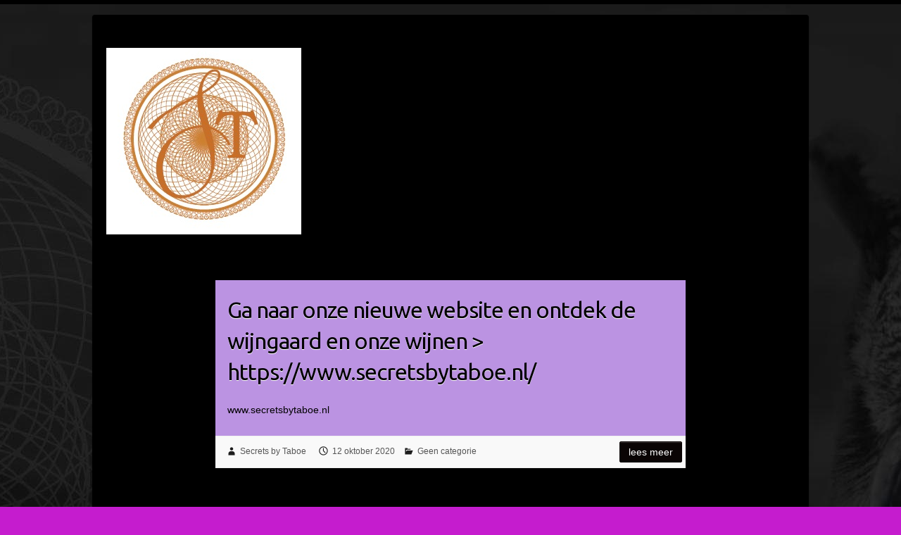

--- FILE ---
content_type: text/html; charset=UTF-8
request_url: http://www.taboewijn.nl/
body_size: 5139
content:

<!DOCTYPE html>
<html lang="nl" prefix="og: http://ogp.me/ns#">
<head>

		<link rel="profile" href="http://gmpg.org/xfn/11" />
	<link rel="pingback" href="http://www.taboewijn.nl/xmlrpc.php" />
<title>Taboewijn - eerlijke betaalbare biologische wijn</title>

<!-- This site is optimized with the Yoast SEO plugin v4.0.2 - https://yoast.com/wordpress/plugins/seo/ -->
<meta name="description" content="eerlijke betaalbare biologische wijn"/>
<meta name="robots" content="noodp"/>
<link rel="canonical" href="http://www.taboewijn.nl/" />
<meta property="og:locale" content="nl_NL" />
<meta property="og:type" content="website" />
<meta property="og:title" content="Taboewijn - eerlijke betaalbare biologische wijn" />
<meta property="og:description" content="eerlijke betaalbare biologische wijn" />
<meta property="og:url" content="http://www.taboewijn.nl/" />
<meta property="og:site_name" content="Taboewijn" />
<script type='application/ld+json'>{"@context":"http:\/\/schema.org","@type":"WebSite","@id":"#website","url":"http:\/\/www.taboewijn.nl\/","name":"Taboewijn","potentialAction":{"@type":"SearchAction","target":"http:\/\/www.taboewijn.nl\/?s={search_term_string}","query-input":"required name=search_term_string"}}</script>
<meta name="google-site-verification" content="mmvtp9waRV5rnniH1Gp_Y-TtNL9rWZt8ZpDEF1gpijU" />
<!-- / Yoast SEO plugin. -->

<link rel='dns-prefetch' href='//fonts.googleapis.com' />
<link rel='dns-prefetch' href='//s.w.org' />
<link rel="alternate" type="application/rss+xml" title="Taboewijn &raquo; Feed" href="http://www.taboewijn.nl/feed/" />
<link rel="alternate" type="application/rss+xml" title="Taboewijn &raquo; Reactiesfeed" href="http://www.taboewijn.nl/comments/feed/" />
<meta charset="UTF-8" />
<meta name="viewport" content="width=device-width, initial-scale=1, maximum-scale=1">
		<script type="text/javascript">
			window._wpemojiSettings = {"baseUrl":"https:\/\/s.w.org\/images\/core\/emoji\/11\/72x72\/","ext":".png","svgUrl":"https:\/\/s.w.org\/images\/core\/emoji\/11\/svg\/","svgExt":".svg","source":{"concatemoji":"http:\/\/www.taboewijn.nl\/wp-includes\/js\/wp-emoji-release.min.js?ver=4.9.28"}};
			!function(e,a,t){var n,r,o,i=a.createElement("canvas"),p=i.getContext&&i.getContext("2d");function s(e,t){var a=String.fromCharCode;p.clearRect(0,0,i.width,i.height),p.fillText(a.apply(this,e),0,0);e=i.toDataURL();return p.clearRect(0,0,i.width,i.height),p.fillText(a.apply(this,t),0,0),e===i.toDataURL()}function c(e){var t=a.createElement("script");t.src=e,t.defer=t.type="text/javascript",a.getElementsByTagName("head")[0].appendChild(t)}for(o=Array("flag","emoji"),t.supports={everything:!0,everythingExceptFlag:!0},r=0;r<o.length;r++)t.supports[o[r]]=function(e){if(!p||!p.fillText)return!1;switch(p.textBaseline="top",p.font="600 32px Arial",e){case"flag":return s([55356,56826,55356,56819],[55356,56826,8203,55356,56819])?!1:!s([55356,57332,56128,56423,56128,56418,56128,56421,56128,56430,56128,56423,56128,56447],[55356,57332,8203,56128,56423,8203,56128,56418,8203,56128,56421,8203,56128,56430,8203,56128,56423,8203,56128,56447]);case"emoji":return!s([55358,56760,9792,65039],[55358,56760,8203,9792,65039])}return!1}(o[r]),t.supports.everything=t.supports.everything&&t.supports[o[r]],"flag"!==o[r]&&(t.supports.everythingExceptFlag=t.supports.everythingExceptFlag&&t.supports[o[r]]);t.supports.everythingExceptFlag=t.supports.everythingExceptFlag&&!t.supports.flag,t.DOMReady=!1,t.readyCallback=function(){t.DOMReady=!0},t.supports.everything||(n=function(){t.readyCallback()},a.addEventListener?(a.addEventListener("DOMContentLoaded",n,!1),e.addEventListener("load",n,!1)):(e.attachEvent("onload",n),a.attachEvent("onreadystatechange",function(){"complete"===a.readyState&&t.readyCallback()})),(n=t.source||{}).concatemoji?c(n.concatemoji):n.wpemoji&&n.twemoji&&(c(n.twemoji),c(n.wpemoji)))}(window,document,window._wpemojiSettings);
		</script>
		<style type="text/css">
img.wp-smiley,
img.emoji {
	display: inline !important;
	border: none !important;
	box-shadow: none !important;
	height: 1em !important;
	width: 1em !important;
	margin: 0 .07em !important;
	vertical-align: -0.1em !important;
	background: none !important;
	padding: 0 !important;
}
</style>
<link rel='stylesheet' id='contact-form-7-css'  href='http://www.taboewijn.nl/wp-content/plugins/contact-form-7/includes/css/styles.css?ver=4.6' type='text/css' media='all' />
<link rel='stylesheet' id='woocommerce-layout-css'  href='//www.taboewijn.nl/wp-content/plugins/woocommerce/assets/css/woocommerce-layout.css?ver=2.6.11' type='text/css' media='all' />
<link rel='stylesheet' id='woocommerce-smallscreen-css'  href='//www.taboewijn.nl/wp-content/plugins/woocommerce/assets/css/woocommerce-smallscreen.css?ver=2.6.11' type='text/css' media='only screen and (max-width: 768px)' />
<link rel='stylesheet' id='woocommerce-general-css'  href='//www.taboewijn.nl/wp-content/plugins/woocommerce/assets/css/woocommerce.css?ver=2.6.11' type='text/css' media='all' />
<link rel='stylesheet' id='travelify_style-css'  href='http://www.taboewijn.nl/wp-content/themes/travelify/style.css?ver=4.9.28' type='text/css' media='all' />
<link rel='stylesheet' id='google_font_ubuntu-css'  href='//fonts.googleapis.com/css?family=Ubuntu&#038;ver=4.9.28' type='text/css' media='all' />
<!-- This site uses the Google Analytics by MonsterInsights plugin v6.1.7 - Using Analytics tracking - https://www.monsterinsights.com/ -->
<script type="text/javascript" data-cfasync="false">
	/* Function to detect opted out users */
	function __gaTrackerIsOptedOut() {
		return document.cookie.indexOf(disableStr + '=true') > -1;
	}

	/* Disable tracking if the opt-out cookie exists. */
	var disableStr = 'ga-disable-UA-98605718-1';
	if ( __gaTrackerIsOptedOut() ) {
		window[disableStr] = true;
	}

	/* Opt-out function */
	function __gaTrackerOptout() {
	  document.cookie = disableStr + '=true; expires=Thu, 31 Dec 2099 23:59:59 UTC; path=/';
	  window[disableStr] = true;
	}

	(function(i,s,o,g,r,a,m){i['GoogleAnalyticsObject']=r;i[r]=i[r]||function(){
		(i[r].q=i[r].q||[]).push(arguments)},i[r].l=1*new Date();a=s.createElement(o),
		m=s.getElementsByTagName(o)[0];a.async=1;a.src=g;m.parentNode.insertBefore(a,m)
	})(window,document,'script','//www.google-analytics.com/analytics.js','__gaTracker');

	__gaTracker('create', 'UA-98605718-1', 'auto');
	__gaTracker('set', 'forceSSL', true);
	__gaTracker('require', 'displayfeatures');
	__gaTracker('require', 'linkid', 'linkid.js');
	__gaTracker('send','pageview');
</script>
<!-- / Google Analytics by MonsterInsights -->
<script type='text/javascript'>
/* <![CDATA[ */
var monsterinsights_frontend = {"js_events_tracking":"true","is_debug_mode":"false","download_extensions":"doc,exe,js,pdf,ppt,tgz,zip,xls","inbound_paths":"","home_url":"http:\/\/www.taboewijn.nl","track_download_as":"event","internal_label":"int","hash_tracking":"false"};
/* ]]> */
</script>
<script type='text/javascript' src='http://www.taboewijn.nl/wp-content/plugins/google-analytics-for-wordpress/assets/js/frontend.min.js?ver=6.1.7'></script>
<script type='text/javascript' src='http://www.taboewijn.nl/wp-includes/js/jquery/jquery.js?ver=1.12.4'></script>
<script type='text/javascript' src='http://www.taboewijn.nl/wp-includes/js/jquery/jquery-migrate.min.js?ver=1.4.1'></script>
<script type='text/javascript' src='http://www.taboewijn.nl/wp-content/themes/travelify/library/js/functions.min.js?ver=4.9.28'></script>
<link rel='https://api.w.org/' href='http://www.taboewijn.nl/wp-json/' />
<link rel="EditURI" type="application/rsd+xml" title="RSD" href="http://www.taboewijn.nl/xmlrpc.php?rsd" />
<link rel="wlwmanifest" type="application/wlwmanifest+xml" href="http://www.taboewijn.nl/wp-includes/wlwmanifest.xml" /> 
<meta name="generator" content="WordPress 4.9.28" />
<meta name="generator" content="WooCommerce 2.6.11" />
<!-- Taboewijn Custom CSS Styles -->
<style type="text/css" media="screen">
#site-generator {
	border-top: 0;
} 'loop_shop_per_page', create_function( '$cols', 'return 24;' ), 20 );
</style>
    <style type="text/css">
        a { color: #8224e3; }
        #site-title a { color: #141414; }
        #site-title a:hover { color: #000000; }
        .wrapper { background: #000000; }
        .social-icons ul li a { color: #ffffff; }
        #main-nav a, #main-nav a:hover,  #main-nav a:focus, #main-nav ul li.current-menu-item a,#main-nav ul li.current_page_ancestor a,#main-nav ul li.current-menu-ancestor a,#main-nav ul li.current_page_item a,#main-nav ul li:hover > a { color: #FFF; }
        .widget, article { background: #bb93e2; }
        .entry-title, .entry-title a, .entry-title a:focus, h1, h2, h3, h4, h5, h6, .widget-title  { color: #000000; }
        a:focus, a:active, a:hover, .tags a:hover, .custom-gallery-title a, .widget-title a, #content ul a:hover,#content ol a:hover, .widget ul li a:hover, .entry-title a:hover, .entry-meta a:hover, #site-generator .copyright a:hover { color: #8224e3; }
        #main-nav { background: #000000; border-color: #000000; }
        #main-nav ul li ul, body { border-color: #000000; }
        #main-nav a:hover,#main-nav ul li.current-menu-item a,#main-nav ul li.current_page_ancestor a,#main-nav ul li.current-menu-ancestor a,#main-nav ul li.current_page_item a,#main-nav ul li:hover > a, #main-nav li:hover > a,#main-nav ul ul :hover > a,#main-nav a:focus { background: #8224e3; }
        #main-nav ul li ul li a:hover,#main-nav ul li ul li:hover > a,#main-nav ul li.current-menu-item ul li a:hover { color: #8224e3; }
        .entry-content { color: #000000; }
        input[type="reset"], input[type="button"], input[type="submit"], .entry-meta-bar .readmore, #controllers a:hover, #controllers a.active, .pagination span, .pagination a:hover span, .wp-pagenavi .current, .wp-pagenavi a:hover { background: #0a0404; border-color: #0a0404 !important; }
        ::selection { background: #0a0404; }
        blockquote { border-color: #0a0404; }
        #controllers a:hover, #controllers a.active { color: #0a0404; }
        input[type="reset"]:hover,input[type="button"]:hover,input[type="submit"]:hover,input[type="reset"]:active,input[type="button"]:active,input[type="submit"]:active, .entry-meta-bar .readmore:hover, .entry-meta-bar .readmore:active, ul.default-wp-page li a:hover, ul.default-wp-page li a:active { background: #0a0404; border-color: #0a0404; }
    </style>
    <style type="text/css" id="custom-background-css">
body.custom-background { background-color: #c51cce; background-image: url("http://www.taboewijn.nl/wp-content/uploads/2014/08/taboe_bg5.jpg"); background-position: center top; background-size: auto; background-repeat: repeat; background-attachment: fixed; }
</style>
<link rel="icon" href="http://www.taboewijn.nl/wp-content/uploads/2014/12/cropped-foto-3-e1418936627997-32x32.jpg" sizes="32x32" />
<link rel="icon" href="http://www.taboewijn.nl/wp-content/uploads/2014/12/cropped-foto-3-e1418936627997-192x192.jpg" sizes="192x192" />
<link rel="apple-touch-icon-precomposed" href="http://www.taboewijn.nl/wp-content/uploads/2014/12/cropped-foto-3-e1418936627997-180x180.jpg" />
<meta name="msapplication-TileImage" content="http://www.taboewijn.nl/wp-content/uploads/2014/12/cropped-foto-3-e1418936627997-270x270.jpg" />

</head>

<body class="home blog custom-background no-sidebar-template">
	
	<div class="wrapper">
				<header id="branding" >
				
	<div class="container clearfix">
		<div class="hgroup-wrap clearfix">
					<section class="hgroup-right">
											</section><!-- .hgroup-right -->
				<hgroup id="site-logo" class="clearfix">
												<h1 id="site-title">
								<a href="http://www.taboewijn.nl/" title="Taboewijn" rel="home">
									<img src="http://www.taboewijn.nl/wp-content/uploads/2021/01/logo-sbt-p.png" alt="Taboewijn">
								</a>
							</h1>
						
				</hgroup><!-- #site-logo -->

		</div><!-- .hgroup-wrap -->
	</div><!-- .container -->
		<nav id="main-nav" class="clearfix">
					<div class="container clearfix"></div><!-- .container -->
					</nav><!-- #main-nav -->				</header>
		
				<div id="main" class="container clearfix">

<div id="container">
	

<div id="content">	<section id="post-1117" class="post-1117 post type-post status-publish format-standard hentry category-geen-categorie">
		<article>

			
  			
  			
						<header class="entry-header">
    			<h2 class="entry-title">
    				<a href="http://www.taboewijn.nl/secrets-by-taboe-is-druk-bezig/" title="Ga naar onze nieuwe website en ontdek de wijngaard en onze wijnen &gt;   https://www.secretsbytaboe.nl/">Ga naar onze nieuwe website en ontdek de wijngaard en onze wijnen >   https://www.secretsbytaboe.nl/</a>
    			</h2><!-- .entry-title -->
  			</header>

  			<div class="entry-content clearfix">
    			<p>www.secretsbytaboe.nl </p>
  			</div>

  			
  			
  			<div class="entry-meta-bar clearfix">
    			<div class="entry-meta">
	    				<span class="byline"> <span class="author vcard"><a class="url fn n" href="http://www.taboewijn.nl/author/taboe-admin/">Secrets by Taboe</a></span></span><span class="posted-on"><a href="http://www.taboewijn.nl/secrets-by-taboe-is-druk-bezig/" rel="bookmark"><time class="entry-date published" datetime="2020-10-12T19:34:59+00:00">12 oktober 2020</time><time class="updated" datetime="2021-01-21T17:03:32+00:00">21 januari 2021</time></a></span>	    					             		<span class="category"><a href="http://www.taboewijn.nl/category/geen-categorie/" rel="category tag">Geen categorie</a></span>
	             		    				    			</div><!-- .entry-meta -->
    			<a class="readmore" href="http://www.taboewijn.nl/secrets-by-taboe-is-druk-bezig/" title="Ga naar onze nieuwe website en ontdek de wijngaard en onze wijnen >   https://www.secretsbytaboe.nl/">Lees meer</a>    		</div>

    		
		</article>
	</section>
</div><!-- #content --></div><!-- #container -->


	   </div><!-- #main -->

	   
	   
	   <footer id="footerarea" class="clearfix">
			


<div id="site-generator">
				<div class="container"><div class="footer-right"></div><div style="clear:both;"></div>
			</div><!-- .container -->
			</div><!-- #site-generator --><div class="back-to-top"><a href="#branding"></a></div>		</footer>

		
	</div><!-- .wrapper -->

	
<script type='text/javascript' src='http://www.taboewijn.nl/wp-content/plugins/contact-form-7/includes/js/jquery.form.min.js?ver=3.51.0-2014.06.20'></script>
<script type='text/javascript'>
/* <![CDATA[ */
var _wpcf7 = {"recaptcha":{"messages":{"empty":"Graag verifi\u00ebren dat je geen robot bent."}}};
/* ]]> */
</script>
<script type='text/javascript' src='http://www.taboewijn.nl/wp-content/plugins/contact-form-7/includes/js/scripts.js?ver=4.6'></script>
<script type='text/javascript'>
/* <![CDATA[ */
var wc_add_to_cart_params = {"ajax_url":"\/wp-admin\/admin-ajax.php","wc_ajax_url":"\/?wc-ajax=%%endpoint%%","i18n_view_cart":"Winkelmand bekijken","cart_url":"","is_cart":"","cart_redirect_after_add":"no"};
/* ]]> */
</script>
<script type='text/javascript' src='//www.taboewijn.nl/wp-content/plugins/woocommerce/assets/js/frontend/add-to-cart.min.js?ver=2.6.11'></script>
<script type='text/javascript' src='//www.taboewijn.nl/wp-content/plugins/woocommerce/assets/js/jquery-blockui/jquery.blockUI.min.js?ver=2.70'></script>
<script type='text/javascript'>
/* <![CDATA[ */
var woocommerce_params = {"ajax_url":"\/wp-admin\/admin-ajax.php","wc_ajax_url":"\/?wc-ajax=%%endpoint%%"};
/* ]]> */
</script>
<script type='text/javascript' src='//www.taboewijn.nl/wp-content/plugins/woocommerce/assets/js/frontend/woocommerce.min.js?ver=2.6.11'></script>
<script type='text/javascript' src='//www.taboewijn.nl/wp-content/plugins/woocommerce/assets/js/jquery-cookie/jquery.cookie.min.js?ver=1.4.1'></script>
<script type='text/javascript'>
/* <![CDATA[ */
var wc_cart_fragments_params = {"ajax_url":"\/wp-admin\/admin-ajax.php","wc_ajax_url":"\/?wc-ajax=%%endpoint%%","fragment_name":"wc_fragments"};
/* ]]> */
</script>
<script type='text/javascript' src='//www.taboewijn.nl/wp-content/plugins/woocommerce/assets/js/frontend/cart-fragments.min.js?ver=2.6.11'></script>
<script type='text/javascript' src='http://www.taboewijn.nl/wp-content/themes/travelify/library/js/jquery.cycle.all.min.js?ver=2.9999.5'></script>
<script type='text/javascript'>
/* <![CDATA[ */
var travelify_slider_value = {"transition_effect":"fade","transition_delay":"3000","transition_duration":"1000"};
/* ]]> */
</script>
<script type='text/javascript' src='http://www.taboewijn.nl/wp-content/themes/travelify/library/js/slider-settings.min.js?ver=4.9.28'></script>
<script type='text/javascript' src='http://www.taboewijn.nl/wp-includes/js/wp-embed.min.js?ver=4.9.28'></script>

</body>
</html>